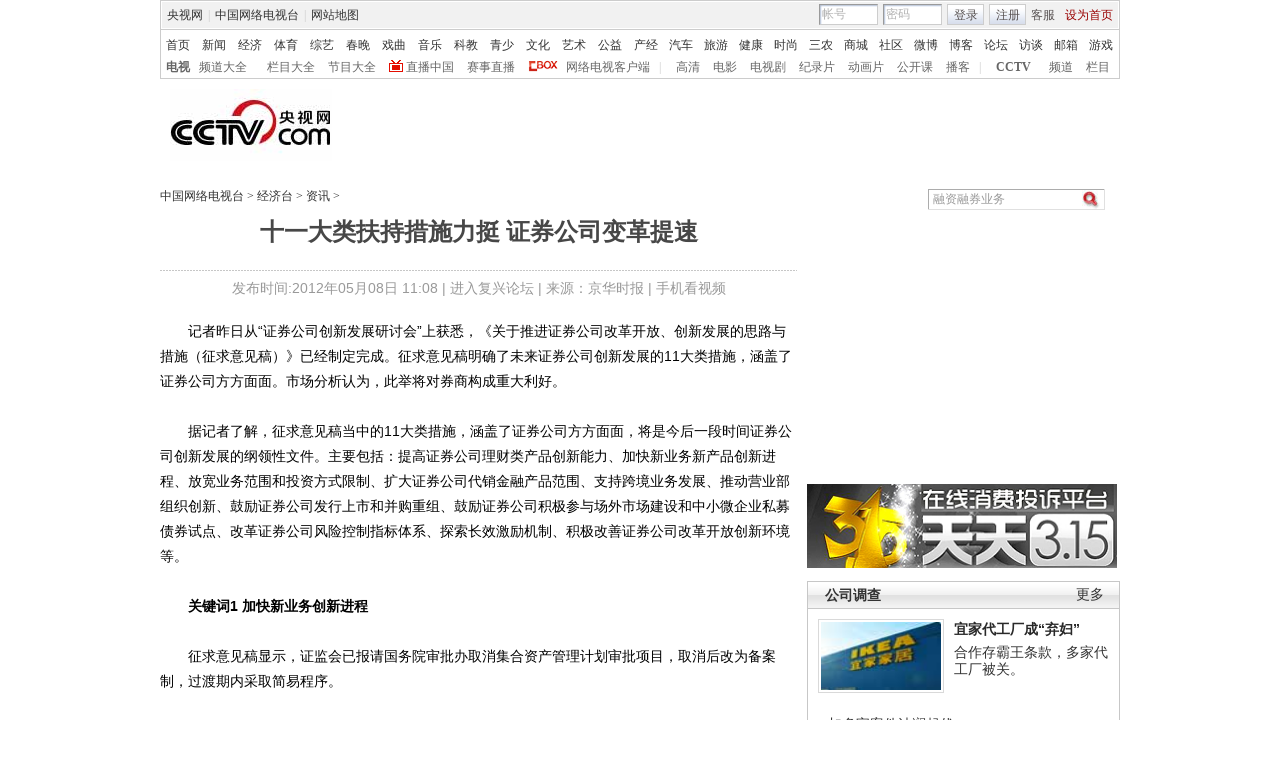

--- FILE ---
content_type: text/html
request_url: http://jingji.cntv.cn/20120508/104709.shtml
body_size: 19857
content:
<!DOCTYPE html PUBLIC "-//W3C//DTD XHTML 1.0 Transitional//EN" "http://www.w3.org/TR/xhtml1/DTD/xhtml1-transitional.dtd">
<html xmlns="http://www.w3.org/1999/xhtml">
<head>
<meta http-equiv="Content-Type" content="text/html; charset=gbk" />
<meta http-equiv="X-UA-Compatible" content="IE=EmulateIE7" />
<meta name="keywords" content="融资融券业务 ECFA 合资证券 措施力 QDII 提速 金融产品 支持证券 证券公司代销金融产品暂行规定 承销业务 ">
<meta name="description" content="十一大类扶持措施力挺 证券公司变革提速,记者昨日从“证券公司创新发展研讨会”上获悉，《关于推进证券公司改革开放、创新发展的思路与措施（征求意见稿）》已经制定完成。据记者了解，征求意见稿当中的11大类措施，涵盖了证券公司方方面面，将是今后一段时间证券公司创新发展的纲领性文件。 ">



<title>十一大类扶持措施力挺 证券公司变革提速_经济台_中国网络电视台</title>

<SCRIPT LANGUAGE="JavaScript">
var commentTitle = '十一大类扶持措施力挺 证券公司变革提速'; //评论标题
/* 评论对象ID 20位以内的字符串 每个被评论对象不同 */
var itemid1='20120508104709';//正文页id，赋值给留言评论模块的参数之一
var commentUrl = 'http://jingji.cntv.cn/20120508/104709.shtml';
var column_id = 'C2625300000614'.substring(0,6);
var sub_column_id = 'C2625300000614';
var domainname = 'http://jingji.cntv.cn'.substring(7);
var sobey_video_flag = '';
var pindao = "126";
var pindao_1 = "126";
if(pindao=="1" || pindao=="115"){
	pindao = "_新闻台";
}else if(pindao=="2" || pindao=="116"){
	pindao = "_体育台";
}else if(pindao=="10" || pindao=="126"){
	pindao = "_经济台";
}else if(pindao=="132"){
	pindao = "_游戏台";
}else if(pindao=="166"){
	pindao = "_英语台";
}else if(pindao=="171"){
	pindao = "_南非世界杯";
}else if(pindao=="168"){
	pindao = "_汽车台";
}else if(pindao=="175"){
	pindao = "_爱公益台";
}else if(pindao=="170"){
	pindao = "_时尚台";
}else if(column_id=="C26510" || column_id=="C26509" || column_id=="C26496" || column_id=="C25824" ){
	pindao = "_IT频道";
}else if(pindao=="185"){
	pindao = "_艺术台";
}else if(pindao=="208"){
	pindao = "_旅游台";
}else{
	pindao = "";
}
var type="news";
var dateNum = (new Date()).toLocaleDateString() + " " + (new Date()).toLocaleTimeString();
 var times_str = dateNum.replace(/年/g,'-').replace(/月/g,'-').replace(/日/g,'-').replace(/:/g,'-');
 var new_str = times_str.replace(/ /g,'-');
 var arr = new_str.split("-");
 var datum = new Date(Date.UTC(arr[0],arr[1]-1,arr[2]-2,arr[3]-8,arr[4],arr[5]));
 var timeint=datum.getTime()/1000;
var html;
function loadData(){
var urls="http://bbs.cntv.cn/cctvapi/Comment/getCommentNum.php?id="+id+"&type="+type;
html = $.ajax({
url: urls,
async: false
}).responseText; 
html =html.replace('article_comment_count=','').replace(';','');
html = "评论("+html+")";
$("#content").html(html);
}
</SCRIPT>

<SCRIPT LANGUAGE="JavaScript">
	var flvImgUrl="";
</SCRIPT>


<link href="/Library/content2011/style/base.css" rel="stylesheet" type="text/css" />
<link href="/Library/content2011/style/style.css" rel="stylesheet" type="text/css" />
<!--专题模版通用脚本统一调用-->
<script type="text/javascript" src="/Library/content2010/js/base.js"></script>
<script type="text/javascript" src="/library/script/page.js"></script>
<script type="text/javascript" src="/library/script/js_flash_gateway.js"></script>
<script type="text/javascript" src="http://www.cctv.com/Library/a2.js"></script>
<script type="text/javascript" src="/library/script/swfobject.js"></script>
<script type="text/javascript" src="/Library/content2010/js/pfdc.js"></script>
<script type="text/javascript" src="/nettv/Library/tongyong/js/closeLight.js"></script>
<script type="text/javascript" src="/Library/content2010/js/share.js"></script>
<script type="text/javascript" src="/Library/content2010/js/top_111701.js"></script>
<script type="text/javascript" src="http://my.cntv.cn/js/repaste_js.php?encode=gbk"></script>

                              <script>!function(a){var e="https://s.go-mpulse.net/boomerang/",t="addEventListener";if("False"=="True")a.BOOMR_config=a.BOOMR_config||{},a.BOOMR_config.PageParams=a.BOOMR_config.PageParams||{},a.BOOMR_config.PageParams.pci=!0,e="https://s2.go-mpulse.net/boomerang/";if(window.BOOMR_API_key="N3GAX-LCNLN-FQTF6-PZ6TT-3G33E",function(){function n(e){a.BOOMR_onload=e&&e.timeStamp||(new Date).getTime()}if(!a.BOOMR||!a.BOOMR.version&&!a.BOOMR.snippetExecuted){a.BOOMR=a.BOOMR||{},a.BOOMR.snippetExecuted=!0;var i,_,o,r=document.createElement("iframe");if(a[t])a[t]("load",n,!1);else if(a.attachEvent)a.attachEvent("onload",n);r.src="javascript:void(0)",r.title="",r.role="presentation",(r.frameElement||r).style.cssText="width:0;height:0;border:0;display:none;",o=document.getElementsByTagName("script")[0],o.parentNode.insertBefore(r,o);try{_=r.contentWindow.document}catch(O){i=document.domain,r.src="javascript:var d=document.open();d.domain='"+i+"';void(0);",_=r.contentWindow.document}_.open()._l=function(){var a=this.createElement("script");if(i)this.domain=i;a.id="boomr-if-as",a.src=e+"N3GAX-LCNLN-FQTF6-PZ6TT-3G33E",BOOMR_lstart=(new Date).getTime(),this.body.appendChild(a)},_.write("<bo"+'dy onload="document._l();">'),_.close()}}(),"".length>0)if(a&&"performance"in a&&a.performance&&"function"==typeof a.performance.setResourceTimingBufferSize)a.performance.setResourceTimingBufferSize();!function(){if(BOOMR=a.BOOMR||{},BOOMR.plugins=BOOMR.plugins||{},!BOOMR.plugins.AK){var e=""=="true"?1:0,t="",n="clmjvbyx3thiq2lsh27a-f-5acf01f0f-clientnsv4-s.akamaihd.net",i="false"=="true"?2:1,_={"ak.v":"39","ak.cp":"78073","ak.ai":parseInt("346662",10),"ak.ol":"0","ak.cr":9,"ak.ipv":4,"ak.proto":"http/1.1","ak.rid":"239803c4","ak.r":41406,"ak.a2":e,"ak.m":"","ak.n":"ff","ak.bpcip":"18.216.154.0","ak.cport":44282,"ak.gh":"23.216.9.136","ak.quicv":"","ak.tlsv":"UNKNOWN","ak.0rtt":"","ak.0rtt.ed":"","ak.csrc":"-","ak.acc":"bbr","ak.t":"1769094846","ak.ak":"hOBiQwZUYzCg5VSAfCLimQ==K+PN6pgHoRzHepm+qs4npzjfDj+ATlkeTcUK1e29bOTGuBED19ogvK3Yy7Z9DK0/Zg1NweH9rDaW5PrbHKwrKTl/ZT1BbUqcKln4/1tg8C1e+FPcfTBojCzSEE2coiXXJh08gh9NtasE1140GVnk0ht37spGD3Q6F5XfJHjeGyriMb0fHszlwK3eY3wozl2zkjf7vFxK/AsHcT0p5cg/d+NBTxwDv9rC4gjXVY1k1TVmMfGbNm16GOdGtyRlUbO4LOCuuf5nZcUTFPPZ+4omlkuHdYr9lCnjxgQTrs5u5G38Rr8fdrdNoTbgbYWVkX0WzHBjorS290ruYU3CiEEIpfCD0kyGWH8uKSFDXsjhIjmZyh2LO9hjhCgEAE06fKXGjap3PWajF5Ybb2aK7/4fZ15l1LDFvZ6lg1ZYLq6jZ34=","ak.pv":"59","ak.dpoabenc":"","ak.tf":i};if(""!==t)_["ak.ruds"]=t;var o={i:!1,av:function(e){var t="http.initiator";if(e&&(!e[t]||"spa_hard"===e[t]))_["ak.feo"]=void 0!==a.aFeoApplied?1:0,BOOMR.addVar(_)},rv:function(){var a=["ak.bpcip","ak.cport","ak.cr","ak.csrc","ak.gh","ak.ipv","ak.m","ak.n","ak.ol","ak.proto","ak.quicv","ak.tlsv","ak.0rtt","ak.0rtt.ed","ak.r","ak.acc","ak.t","ak.tf"];BOOMR.removeVar(a)}};BOOMR.plugins.AK={akVars:_,akDNSPreFetchDomain:n,init:function(){if(!o.i){var a=BOOMR.subscribe;a("before_beacon",o.av,null,null),a("onbeacon",o.rv,null,null),o.i=!0}return this},is_complete:function(){return!0}}}}()}(window);</script></head>
<body>
<!-- START WRating v1.0 --><script type="text/javascript">
var vjAcc="860010-1114010100";
var wrUrl="http://cntv.wrating.com/";
var wrVideoUrl="http://cntv.wrating.com/";
</script>
<!-- END WRating v1.0 -->

<!--登录条-->
<script>
with(document)with(body)with(insertBefore(createElement("script"),firstChild))setAttribute("exparams","v_id=&aplus&",id="tb-beacon-aplus",src=(location>"https"?"//js":"//js")+".data.cctv.com/__aplus_plugin_cctv.js,aplus_plugin_aplus_u.js")
</script>
<style type="text/css"> 
<!--

.cntv_topbar_bg {background:#fff;position:relative;z-index:9999;_position:static;}
.cntv_topbar {background:#fff;border:solid 1px #ccc;clear:both;font-family:"宋体";height:77px;margin:0 auto;width:958px;z-index:999;}
.cntv_topbar .main {background:#f1f1f1;border:solid 1px #fff;height:26px;position:relative;z-index:199;}
.cntv_topbar a {color:#585252;}
.cntv_topbar a.red {color:#900;}
.cntv_topbar img {vertical-align:middle;}
.cntv_topbar td {color:#585252;height:26px;}
.cntv_topbar td a {color:#585252;padding:0 5px;}
.cntv_topbar td a:hover {color:#D30A18;}
.cntv_topbar span {display:block;}
.cntv_topbar .pl {float:right;}
.cntv_topbar .pl span {display:block;float:left;}
.cntv_topbar .pr {float:right;text-align:right;}
.cntv_topbar .have_msg {background:url(http://p5.img.cctvpic.com/10/2012/01/09/content201111/style/img/icon_111104.gif) no-repeat 5px 0;display:block;float:left;height:14px;padding:0px 0 2px 0px;width:26px; }
.cntv_topbar .have_msg:hover {color:#000;}
.cntv_topbar .pl span.have_msg {display:inline-block;float:none;}
.cntv_topbar .pl span.namebox {height:19px;margin-top:0px;padding:0;position:relative;width:auto;}
.cntv_topbar .pl span.namebox p {background:url(http://p5.img.cctvpic.com/10/2012/01/09/content201111/style/img/icon_111102.gif) no-repeat 56px 8px;cursor:pointer;line-height:17px;padding:2px 0 0 5px;*padding-top:1px;_padding-top:2px;}
.cntv_topbar .pl span.namebox #name_btn {background:#fff;border:solid 1px #cdcdcd;border-top:none;display:none;right:10px;position:absolute;top:24px;width:71px;z-index:2147483647;}
.cntv_topbar .pl span.namebox #name_btn a {display:block;height:19px;line-height:19px;width:61px;}
.cntv_topbar .pl span.namebox #name_btn a:hover {background:#f0472b;color:#fff;cursor:pointer;text-decoration:none;}
.cntv_topbar .inputbox {background:url(http://p5.img.cctvpic.com/10/2012/01/09/content201111/style/img/bg_111102.gif) no-repeat;border-color:#9a9a9a #cdcdcd #cdcdcd #9a9a9a;border-style:solid;border-width:1px;height:18px;margin-right:5px;padding:1px 0 0 2px;width:55px;}
.cntv_topbar .pl #logon2 span {/*display:inline-block;*/line-height:19px;margin-top:2px;}
.cntv_topbar .pl #logon2 span.btnbox {margin-top:0;}
.cntv_topbar .inputbox input {background:none;border:none;height:17px;line-height:17px;width:54px;_height:16px;_line-height:16px;_padding-top:1px;}
.cntv_topbar .inputbox input.c1 {color:#b2b2b2;}
.cntv_topbar .inputbox input.c2 {color:#000;}
.cntv_topbar .btnbox {background:url(http://p5.img.cctvpic.com/10/2012/01/09/content201111/style/img/btn_111102.gif) repeat-x;border:solid 1px #cdcdcd;height:17px;margin-right:5px;padding:2px 0px 0 1px;*height:18px;*padding-top:1px;_padding-top:2px;}
.cntv_topbar .btnbox a {display:inline-block;line-height:17px;}
.cntv_topbar .gotobox {height:19px;padding:0;position:relative;width:68px;_height:19px;}
.cntv_topbar .gotobox p {background:url(http://p5.img.cctvpic.com/10/2012/01/09/content201111/style/img/icon_111102.gif) no-repeat 56px 8px;cursor:pointer;line-height:17px;padding:2px 0 0 5px;*padding-top:1px;_padding-top:2px;}
.cntv_topbar .gotobox #goto_btn {background:#fff;border:solid 1px #cdcdcd;border-top:none;display:none;left:-1px;position:absolute;top:19px;width:68px;z-index:2147483647;}
.cntv_topbar .gotobox #goto_btn a {display:block;height:19px;line-height:19px;width:58px;}
.cntv_topbar .gotobox #goto_btn a:hover {background:#f0472b;color:#fff;cursor:pointer;text-decoration:none;}
.cntv_topbar .gotobox #goto_btn .unusable {color:#ccc;}
.cntv_topbar .gotobox #goto_btn .unusable:hover {background:#fff;color:#ccc;}
.cntv_topbar .lang {float:left;width:420px;}
.cntv_topbar .lang td {color:#ccc;}
.cntv_topbar .lang td a {color:#333;}
.cntv_topbar .lang td a:hover {color:#585252;}
.cntv_topbar .lang td a.red {color:#900;}
.cntv_topbar .lang td span.dw {color:#585252;display:inline-block;padding:0 5px;}
.cntv_topbar .lang td span.temup {color:#e40c1a;display:inline-block;}
.cntv_topbar .lang td span.temdown {color:#429afc;display:inline-block;}
.cntv_topbar .subbg {border-top:solid 1px #ccc;font:normal 12px/14px "宋体";height:38px;padding:8px 0 2px 5px;_padding:10px 0 0 5px;}
.cntv_topbar .sub {margin-bottom:8px;}
.cntv_topbar .sub, .cntv_topbar .sub a {color:#333;}
.cntv_topbar .sub a {margin-left:11px;}
.cntv_topbar .sub a.first {margin-left:0;}
.cntv_topbar .sub a.sub_a_01 {margin-left:12px;}
.cntv_topbar .sub a.last {margin-left:11px;}
.cntv_topbar dl, .cntv_topbar dt, .cntv_topbar dd {color:#ccc;float:left;}
.cntv_topbar dt a, .cntv_topbar dd a {color:#666;}
.cntv_topbar dt a {font-weight:bold;margin:0 10px;}
.cntv_topbar dt a.first {margin:0;}
.cntv_topbar dt.dt_01 {margin-left:9px;}
.cntv_topbar dt.dt_01 a {margin:0 5px 0 15px;}
.cntv_topbar dd a {margin-left:13px;}
.cntv_topbar dd a.a_zbzg {background:url(http://p5.img.cctvpic.com/10/2012/01/09/content201111/style/img/icon_zbzg.gif) no-repeat;display:inline-block;padding-left:17px;}
.cntv_topbar dd a.a_cbox {background:url(http://p5.img.cctvpic.com/10/2012/01/09/content201111/style/img/icon_cbox.png) no-repeat;padding-left:38px;display:inline-block;z-index:10;_background:none;_filter:progid:DXImageTransform.Microsoft.AlphaImageLoader(enabled=true, sizingMethod=crop, src="http://p5.img.cctvpic.com/10/2012/01/09/content201111/style/img/icon_cbox.png");}
.cntv_topbar dd.dd_01 {margin-right:9px;}
.cntv_topbar dd.dd_01 a.first {margin:0 7px 0 9px;}
.cntv_topbar dd.dd_02 a.first {margin-left:15px;}


.cntv_topbar .pl #tc{ position:absolute; left:618px; background:#fff; top:25px; z-index:99; display:none; border:1px solid #dddddd;box-shadow:-1px 1px 3px #dddddd,1px 1px 3px #dddddd; -webkit-box-shadow:1px 1px 3px #dddddd; -moz-box-shadow:1px 1px 3px #dddddd;}
.cntv_topbar #tc ul{ width:200px;  padding-top:0px;}
.cntv_topbar #tc ul li{ height:34px; padding:6px 0; margin-right:2px; margin-left:3px; padding-left:2px; background:url(http://p5.img.cctvpic.com/10/2012/01/09/content201111/style/img/li_line_03.png) no-repeat center bottom; vertical-align:middle; width:192px;}
.cntv_topbar #tc ul li .sp_1{ float:left; width:21px; padding-left:5px; text-align:center; padding-top:5px;}
.cntv_topbar #tc ul li .d_2{ width:155px; float:left; padding-left:5px;}
.cntv_topbar #tc ul li .d_2 p{ height:16px; line-height:16px;}
.cntv_topbar #tc ul li .d_2 .p_1{ font-size:12px; font-family:"宋体"; color:#333333;}
.cntv_topbar #tc ul li .d_2 .p_1 a{color:#333333; padding:0;}
.cntv_topbar #tc ul li .d_2 .p_2{ color:#AEAEAE; font-size:12px; font-family:"宋体";}
.cntv_topbar #tc ul .li_ts{ background:none; height:20px; line-height:20px;}
.cntv_topbar #tc ul .li_ts p{ height:20px; line-height:20px; text-align:right; padding:0px;}
.cntv_topbar #tc ul .li_ts p a{ color:#0066FF;}

.cntv_topbar .pl .gc{ background:url(http://p5.img.cctvpic.com/10/2012/01/09/content201111/style/img/gc_bj_03.jpg) no-repeat 54px 9px; width:61px; height:24px; line-height:22px !important; margin-top:2px !important;  margin-left:4px; margin-right:4px; display:block; float:left; padding-left:4px;  cursor:pointer;}
.cntv_topbar .pl .gc1{ width:60px; margin-top:4px; height:26px; margin-left:3px; margin-right:4px; line-height:22px !important; margin-top:2px !important;  display:block; float:left; padding-left:4px; cursor:pointer; background:url(http://p5.img.cctvpic.com/10/2012/01/09/content201111/style/img/gc_bj_03.jpg) no-repeat 54px 9px #fff;   border:1px solid #dddddd; border-bottom:none; top:-1px; box-shadow:1px -2px 3px #dddddd; -webkit-box-shadow:1px 1px 3px #dddddd; -moz-box-shadow:1px 1px 3px #dddddd; position: relative; z-index:999;}
 
-->
</style>



<div class="cntv_topbar_bg"><div class="cntv_topbar">
  <div class="main"><span class="lang">
<table cellpadding="0" cellspacing="0">
<tr>
<td><a target="_blank" href="http://www.cntv.cn/">央视网</a>|<a target="_blank" href="http://tv.cntv.cn/">中国网络电视台</a>|<a href="http://www.cntv.cn/map/" target="_blank" >网站地图</a></td>
</tr>
</table>
</span>
<span class="pr">
<table cellpadding="0" cellspacing="0">
<tr>
<td><a href="http://help.cntv.cn/" target="_blank">客服</a><a class="red" onclick="SetHome(this,window.location)" target="_self"  style="cursor:pointer">设为首页</a></td>
</tr>
</table>
</span>
<span class="pl">
<table cellpadding="0" cellspacing="0" id="logon1" style="display:none;">
<tr>
<td>
<input type="hidden" id="cookid" />
<input type="hidden" id="nicknm" />
您好，帐号未激活<strong><a id="cookie_user_name" target="_blank"  style="display:none"></a></strong>&nbsp;<a href="http://passport.cntv.cn/o_activation.jsp" style="color:#D30A18;" target="_blank" id="jihuoyourmail">马上激活</a>&nbsp;<a href="javascript:void(0);" onClick="logout_20111107()" >退出</a>
</td>
</tr>
</table>
<table cellpadding="0" cellspacing="0" id="logon2" style="display:none;"> 
<tr>
<td><span><input type="hidden" id="cookid2" /><input type="hidden" id="nicknm2" /></span><span class="namebox">您好，<strong id="cookie_user_name2"></strong>
<span id="name_btn">
<a id="vip_yx_f"  style="color: #CCCCCC;">VIP邮箱</a>
<a id="yx_f"  style="color: #CCCCCC;">免费邮箱</a>
<a href="http://t.cntv.cn/index.php?m=index" target="_blank">微博</a><a href="http://my.cntv.cn" target="_blank">社区</a><a href="http://blog.cntv.cn/spacecp.php?docp=me" target="_blank">博客</a><a id="xy1" target="_blank">播客</a><a href="http://bbs.cntv.cn/my.php" target="_blank">论坛</a></span>
</span><span><a href="http://my.cntv.cn" class="have_msg"  id="msg_1" target="_blank"></a></span>
<span class="gc" onclick="showSelect5(this)">
观看记录
</span>
<span style="display:inline">&nbsp;<a href="javascript:void(0);" onClick="logout_20111107()" id="logout_20111107">退出</a></span>
<span id="tc">
<ul id="gkjl">
</ul>
</span>
</td>
</tr>
</table>
<form name="send201111">
<table cellpadding="0" cellspacing="0" id="login" style="display:block;">
<tr style="position:relative;">
<td style=""><span class="inputbox"><input type="text" name="usrid2011" id="usrid2011" class="c1" value="帐号" onblur="if(this.value==''){this.value=this.defaultValue;};this.className='c1';target_email()" onfocus="if(this.value==this.defaultValue){this.value='';};this.className='c2';" /></span>
<span class="inputbox">
<input type="text" name="passwd_view" id="passwd_view" class="c1" value="密码" onblur="if(this.value==''){this.value=this.defaultValue;}" onfocus="if(this.value==this.defaultValue){this.value='';};show_pwd()" style="display:block"/>
<input type="password" name="passwd2011" id="passwd2011" class="c1" value="" onblur="if(this.value==''){document.getElementById('passwd_view').style.display='block';document.getElementById('passwd2011').style.display='none';}" onfocus="document.getElementById('passwd_view').style.display='none'" style="display:none"/>
</span><span class="btnbox gotobox" style="display:none;" onclick="showSelect2(this)"><p id="g_txt">选择去向</p><span id="goto_btn">
<a id="vipyx" href="javascript:void(0);">VIP邮箱</a>
<a id="yx" href="javascript:void(0);">免费邮箱</a>
<a href="javascript:void(0);" onclick="javascript:document.getElementById('g_txt').innerHTML='微博';" id="wb">微博</a><a href="javascript:void(0);" onclick="javascript:document.getElementById('g_txt').innerHTML='社区';">社区</a><a href="javascript:void(0);" onclick="javascript:document.getElementById('g_txt').innerHTML='博客';">博客</a><a id="xy" href="javascript:void(0);" onclick="javascript:document.getElementById('g_txt').innerHTML='播客';">播客</a><a href="javascript:void(0);" onclick="javascript:document.getElementById('g_txt').innerHTML='论坛';" >论坛</a></span></span><span class="btnbox"><a  href="javascript:void(0);" onclick="check_form1(); return false;">登录</a></span><span class="btnbox" style="margin-right:0;"><script language="JavaScript" type="text/javascript" >document.write('<a href="http://passport.cntv.cn/reg.jsp?backurl='+window.location.href.replace(/>|</g,"")+'" target="_blank">注册</a>');</script></span></td>
</tr>
</table></form>
</span>
<div id="passport"></div>
<div id="message"></div> 
<div style="display:none">
<div id="lightBoxOpen4" style="display:none"></div>
<a id="user_name" style="display:none"></a>
<div id="lightBoxOpen1" style="display:none"></div>
<div id="logout" style="display:none"></div>
</div>
<iframe src="" id="logoutIfream" style="display:none"></iframe>
<!--start-->
<script language="JavaScript" src="http://p5.img.cctvpic.com/10/2012/01/16/20120116/js/login_yetou201306.js" type="text/javascript" charset="utf-8"></script>
</div>
  <div class="subbg">
  	<div class="sub"><a class="first" href="http://www.cntv.cn/" target="_blank" >首页</a><a class="sub_a_01" href="http://news.cntv.cn/" target="_blank" >新闻</a><a class="sub_a_01" href="http://jingji.cntv.cn/" target="_blank" >经济</a><a class="sub_a_01" href="http://sports.cntv.cn/" target="_blank" >体育</a><a class="sub_a_01" href="http://ent.cntv.cn/" target="_blank" >综艺</a><a class="sub_a_01" href="http://chunwan.cctv.com/" target="_blank" >春晚</a><a class="sub_a_01" href="http://xiqu.cntv.cn/" target="_blank" >戏曲</a><a class="sub_a_01" href="http://music.cntv.cn/" target="_blank" >音乐</a><a class="sub_a_01" href="http://kejiao.cntv.cn/" target="_blank" >科教</a><a class="sub_a_01" href="http://shaoer.cntv.cn/" target="_blank" >青少</a><a class="sub_a_01" href="http://culture.cntv.cn/" target="_blank" >文化</a><a class="sub_a_01" href="http://arts.cntv.cn/" target="_blank" >艺术</a><a class="sub_a_01" href="http://igongyi.cntv.cn/" target="_blank" >公益</a><a class="sub_a_01" href="http://chanjing.cntv.cn/" target="_blank" >产经</a><a class="" href="http://auto.cntv.cn/" target="_blank" >汽车</a><a class="" href="http://travel.cntv.cn/" target="_blank" >旅游</a><a class="" href="http://jiankang.cntv.cn/" target="_blank" >健康</a><a class="" href="http://style.cntv.cn/" target="_blank" >时尚</a><a class="" href="http://sannong.cntv.cn/" target="_blank" >三农</a><a class="" href="http://mall.cntv.cn/" target="_blank" >商城</a><a class="" href="http://my.cntv.cn/" target="_blank" >社区</a><a class="" href="http://t.cntv.cn/" target="_blank" >微博</a><a class="" href="http://blog.cntv.cn/" target="_blank" >博客</a><a class="" href="http://bbs.cntv.cn/" target="_blank" >论坛</a><a class="" href="http://fangtan.cntv.cn/" target="_blank" >访谈</a><a class="" href="http://mail.cntv.cn/" target="_blank" >邮箱</a><a class="last" href="http://games.cntv.cn/" target="_blank" >游戏</a></div>
    <dl>
    	<dt><a class="first" href="http://tv.cntv.cn/" target="_blank" >电视</a></dt>
    	<dd class="dd_01"><a class="first" href="http://tv.cntv.cn/pindao/" target="_blank" >频道大全</a><a href="http://tv.cntv.cn/jiemu/" target="_blank" >栏目大全</a><a href="http://tv.cntv.cn/jiemu/" target="_blank" >节目大全</a><a class="a_zbzg" href="http://tv.cntv.cn/live/" target="_blank" >直播中国</a><a href="http://live.sports.cntv.cn/" target="_blank" >赛事直播</a><a class="a_cbox" href="http://cbox.cntv.cn/" target="_blank" >网络电视客户端</a></dd>
    	<dd class="dd_02">|<a class="first" href="http://hd.cntv.cn/" target="_blank">高清</a><a href="http://dianying.cntv.cn/" target="_blank">电影</a><a href="http://dianshiju.cntv.cn/" target="_blank">电视剧</a><a href="http://jishi.cntv.cn/" target="_blank">纪录片</a><a href="http://donghua.cntv.cn/" target="_blank">动画片</a><a href="http://opencla.cntv.cn/" target="_blank">公开课</a><a href="http://xiyou.cntv.cn/" target="_blank">播客</a></dd>
    	<dt class="dt_01">|<a href="http://cctv.cntv.cn/" target="_blank">CCTV</a></dt>
    	<dd><a class="first" href="http://cctv1.cntv.cn/" target="_blank">频道</a><a href="http://cctv.cntv.cn/lm/" target="_blank">栏目</a></dd>
    </dl>
  </div>
</div></div>
<style type="text/css">
.table th, table td {
vertical-align: middle;
}
</style>
<!--remian-->



<div id="header" style="height:90px;">
	<a href="http://www.cntv.cn/" target="_blank"><img src="http://p2.img.cctvpic.com/special/netvs/20100716/images/logo20131113.jpg" id="logo" alt="中国网络电视台" /></a>
	<div style="float:right;">
		<center>
		 
		</center>
	</div>
</div>
<!--
<style type="text/css">
	#content_body .content_ad{float:left;padding-right:10px;}
	#content_body .c_ad_c{float:none; text-align:center;}
</style>
<script type="text/javascript">
var jq = jQuery;
jq(function(){
	/*图文内容广告区*/
	(function(n){
		var ad = '<p class="content_ad"><iframe marginheight="0" marginwidth="0" frameborder="0" width="300" height="250" scrolling="no" src="http://a.cntv.cn/main/s?user=cntv|dicengye|tuwenneibanner2&db=cntv&border=0&local=yes&kv=subsite|'+domainname.split('.')[0]+';channel|'+column_id+';sorts|'+sub_column_id+'"></iframe></p>';
		var adPrev = jq('#content_body').children();
		var nIndex = function(nn){
			return nn<jq(adPrev).length?nn:jq(adPrev).length-1;
		};
		var addAd = function(n){
			var _index = nIndex(n);
			if (_index == jq(adPrev).length-1){
				if (_index == -1){
					jq('#content_body').html(ad);
				}else{
					jq(adPrev[_index]).after(ad);
				}
				jq('#content_body .content_ad').addClass('c_ad_c');
			}else if (jq(adPrev[_index]).find('object').attr('data') !== undefined || jq(adPrev[_index]).find('img').attr('src') !== undefined){
				_index += 3;
				addAd(_index);
			}else if (jq(adPrev[_index-1]).find('object').attr('data') !== undefined || jq(adPrev[_index-1]).find('img').attr('src') !== undefined){
				_index += 3;
				addAd(_index);
			}else{
				jq(adPrev[_index]).before(ad);
			}
		};
		if (domainname.split('.')[0] !== 'sports' && (jq('#video_player').css('display') == undefined || jq('#video_player').css('display') == 'none')){
			addAd(n);
		}
	})(3);
});
</script>
-->

<SCRIPT LANGUAGE="JavaScript">
<!--
javascript:document.getElementById("passport").style.display = "none";void(0);
//-->
</SCRIPT>
<div id="crumb">
	<p class="f-l" id="xiaodaohang">
		<a href="http://www.cntv.cn" target="_blank">中国网络电视台</a> > <a href="http://jingji.cntv.cn/" target="_blank">经济台</a> > <a href="http://jingji.cntv.cn/caijing_old/index.shtml" target="_blank">资讯</a> > 
	</p>
	<script type="text/javascript">
		var daohang_content = document.getElementById("xiaodaohang").innerHTML;
		if(daohang_content.length>1){
			if(daohang_content.endWith(" > ")){
				daohang_content = daohang_content.substring(0,daohang_content.length-3);
				document.getElementById("xiaodaohang").innerHTML = daohang_content;
			}
		}
	</script>
	
	<div class="f-r">
	

<script language="javascript" type="text/javascript">
function check_search(obj){
var loc = location.href;
var searchUrl="";
if(loc.indexOf("big5.cntv.cn")>-1){
searchUrl = 'http://search.cntv.cn/new/netall/index.shtml?qtext='+escape(obj);
window.open(searchUrl,"_blank");
}else{
searchUrl ="http://so.cntv.cn/search.php?qtext=" + encodeURIComponent(obj)+"";
window.open(searchUrl,"_blank");
}
}
if(document.addEventListener){ 
document.addEventListener("keypress",fireFoxHandler, true);   
}else{ 
document.attachEvent("onkeypress",ieHandler);
}  
function fireFoxHandler(evt){
if(evt.keyCode==13){
Info = document.getElementById("searchInfo_new").value;	
if(Info=="" || Info.substring(0,4)=="视频搜索"){
document.getElementById("searchInfo_new").focus();
return false;
}else{
check_search(Info);
}
}
}
function ieHandler(evt){  
if(evt.keyCode==13){
Info = document.getElementById("searchInfo_new").value;	
if(Info=="" || Info.substring(0,4)=="视频搜索"){
document.getElementById("searchInfo_new").focus();
return false;
}else{
check_search(Info);
}
}  
}
function Search_new(){
Info = document.getElementById("searchInfo_new").value;	
if(Info=="" || Info.substring(0,4)=="视频搜索"){
document.getElementById("searchInfo_new").focus();
return false;
}else{
check_search(Info);
}
}
</script>

		<form  class="fm2">
			<input type="text" class="ip1" id="searchInfo_new" value=
 融资融券业务  onfocus="if(this.value==this.defaultValue){this.value='';}" onblur="if(this.value==''){this.value=this.defaultValue;}"/>
			<input type="image" class="ip2" src="http://www.cntv.cn/Library/image/search.jpg" onclick="Search_new();return false;"/>
		</form>
	</div><!--remian-->
</div>
<!--end crumb-->

<div id="container">
	
	<div class="top_title" id="top_title">
		
		<h1 class="b-tit"><!--repaste.title.begin-->十一大类扶持措施力挺 证券公司变革提速<!--repaste.title.end--></h1>
		<h1 class="m-tit"></h1>
		<p class="art-info">发布时间:2012年05月08日 11:08 | <a href="http://fuxing.bbs.cctv.com" class="u_link" target="_blank">进入复兴论坛</a> | 来源：京华时报 | <a href="http://www.cntv.cn/mobile/special/mobile/special/C21785/04/01/index.shtml"  target="_blank">手机看视频</a></p>
		
		<br />
		<!--下面是播放器 start player-->
		<div class="player m-b-10 has_ad" id="video_player">
			<script type="text/javascript" src="http://www.cctv.com/playcfg/video_content.js"></script>
			
			<script type="text/javascript">
				var channelId = channelId_126;
				var adcalldomain = adcalldomain_126;
				var width = width_126;
				var height = height_126;
				var sysSource = sysSource_126;
				var isLogin = isLogin_126;
				var userId = userId_126;
				var hour24DataURL = hour24DataURL_126;
				var isCycle = isCycle_126;
				var wideMode = wideMode_126;
				var defaultRate = defaultRate_126;
				var isAutoPlay = isAutoPlay_126;
			</script>
			
			<!--播放器 begin-->
			<div class="back_ad">
				
				<!--video_acticle-->
				<script type="text/javascript">
					var video_acticle = "no";
					if(video_acticle=="yes" && video_acticle!="no"){
						document.getElementById("video_player").style.display="";
						document.getElementById("top_title").style.width="960px";//960/637
					}else{
						document.getElementById("video_player").style.display="none";
						document.getElementById("top_title").style.width="637px";//960/637
					}
				</script>
				  
			</div>
			<style type="text/css">
.yaodai{background:#e9e9e9;height:33px;margin:0 auto;position:relative;width:960px; top:480px;}
.yaodai .yd_link{display:block;position:absolute;left:0;top:0;height:36px;width:200px;}
.yaodai #yd_roll{height:33px;overflow:hidden;}
.yaodai ul li{color:#838383;font:bold 14px/30px "微软雅黑", "宋体", "黑体";height:33px; }
.yaodai ul li a{color:#838383;display:inline-block;padding:3px 0 0 10px;}
.player .cp2{top:510px;height:65px;}
.has_ad {height: 700px;} 
</style>
<div class="yaodai">
<a class="yd_link"></a>
<div id="yd_roll">
<!--AdForward Begin:--> 
<!-- web_cntv/dicengye_wenzilianfanpai -->
<!--
<div id="div-gpt-ad-1367991525820-10">
	<script type="text/javascript">	
	if((dfp_subsite=="sannong"||dfp_subsite=="chanjing")&&(document.getElementById("video_player").style.display=="none")){
	}else{
		document.getElementById('div-gpt-ad-1367991525820-10').innerHTML="<iframe marginheight='0' marginwidth='0' frameborder='0' width='635' height='33'  scrolling='no' id='dicengye_wenzilianfanpai_1' src=''></iframe>";
		document.getElementById('dicengye_wenzilianfanpai_1').src="http://pubads.g.doubleclick.net/gampad/adx?iu=/8962/web_cntv/dicengye_wenzilianfanpai&t=subsite%3D"+dfp_subsite+"%26channel%3D"+column_id+"%26sorts%3D"+sub_column_id+"&sz=1x1&c="+(new Date()).getTime();
	}
	</script>
</div>
-->
<!--AdForward End--> 
</div>
</div>
<!--remian-->
			<!--播放器 end-->
			<!--repaste.video.desc.begin--><!--repaste.video.desc.end-->
			<div class="cp2">
				<div class="in">
					<div class="tb tb1">
						<table width="100%">
							<tr>
								<td style="width:35px; text-align:left;">评分</td>
								<td style="width:105px; padding:0px;">
									<div class="rating">
										<table>
											<tr>
												<td>
													<div class="pinfen" id="mark">
														<span class="l star">
															<i id="fenshu"></i>
															<span class="pf">
																<a href="javascript:void(0);" title="2"></a>
																<a href="javascript:void(0);" title="4"></a>
																<a href="javascript:void(0);" title="6"></a>
																<a href="javascript:void(0);" title="8"></a>
																<a href="javascript:void(0);" title="10"></a>
															</span>
														</span>
														<span class="fen l" id="fenshu1"></span>
													</div>
												</td>
											</tr>
										</table>
									</div>
									<script type="text/javascript">
									<!--调用评分start-->
									sendRate('VIDE0020120508104709','no','http://jingji.cntv.cn/20120508/104709.shtml');
									<!--调用评分end-->
									var jq=jQuery;
									var rate = false;
									function makeData(divid){
										this.emId=divid;
										var obj=jq("#"+divid),
											data=jq("#"+divid+" .star i"),
											links=jq("#"+divid+" .star a"),
											fen=jq("#"+divid+" .fen");
										var data_val=parseFloat(data.html())/2;	
										function p_data(){
											data.css("width",data_val*15+"px");
										}
										p_data();
										links.each(function(i,li){
											li=jq(li);
											li.bind("mouseover",function(){
												data.css("width",(i+1)*15+"px");
											}).bind("mouseout",function(){
												p_data();
											});
											li.bind("click",function(){
												if(!rate){
													rate = true;
													data_val=(i+1);
													p_data();
													fen.html(li.attr("title"));
													sendRate('VIDE0020120508104709',li.attr("title"),'http://jingji.cntv.cn/20120508/104709.shtml')
													alert("感谢评论");
												}else{
													alert("您已经评论过了！");
												}
											});
										});
									}
									function disData(){
										makeData("mark");
									}
									</script>
								</td>
								
								<SCRIPT LANGUAGE="JavaScript">
									document.write("<td style=\"width:95px;\" class=\"border\"><a href=\"/nettv/financial/top/index.shtml\"><img src=\"/Library/content2010/image/icon/paihang.gif\" height=\"14\" alt=\"排行榜\" /> 排行榜</a></td>");
								</SCRIPT>
								
								<td style="width:95px;" class="border"><a href="http://www.cntv.cn/special/csc/jubao/index.shtml" target=\"_blank\"><img src="/Library/content2010/image/icon/fankui.gif" height="14" alt="意见反馈" /> 意见反馈</a></td>
								<td style="width:95px;" class="border"><a href="javascript:dojsp('VIDE0020120508104709',1,'http://jingji.cntv.cn/20120508/104709.shtml')"><img src="/Library/content2010/image/icon/ding.gif" height="14" alt="顶" /> 顶</a></td>
								<td style="width:95px;" class="border"><a href="javascript:dojsp('VIDE0020120508104709',2,'http://jingji.cntv.cn/20120508/104709.shtml')"><img src="/Library/content2010/image/icon/cai.gif" height="14" alt="踩" /> 踩</a></td>
								
								<td><a href="javascript:addBookmark('十一大类扶持措施力挺 证券公司变革提速','http://jingji.cntv.cn/20120508/104709.shtml');"><img src="/Library/content2010/image/icon/shoucang.gif" width="15" height="15" alt="收藏" /> 收藏</a></td>
								
							</tr>
						</table>
					</div>
					
					<div class="tb tb2">
						<table>
							<tr>
								<td style="width:55px;">分享</td>
								<td style="width:125px;"><a href="Javascript:copyTextToClipboard('十一大类扶持措施力挺 证券公司变革提速http://jingji.cntv.cn/20120508/104709.shtml')"><img src="/Library/content2010/image/icon/haoyou.gif" height="14" alt="MSN或QQ好友" /> MSN或QQ好友</a></td>
								<td style="width:135px;"><a href="Javascript:document.getElementById('vplayer').jsToFlashShare();"><img src="/Library/content2010/image/icon/zhuantie.gif" height="14" alt="贴到博客或论坛" /> 贴到博客或论坛</a></td>
								<td style="width:95px;"><a href="javascript:void(window.open('http://mail.apps.cntv.cn/application_search/program06/contact/cntv_email.jsp?header=十一大类扶持措施力挺 证券公司变革提速&url=http://jingji.cntv.cn/20120508/104709.shtml'));"><img src="/Library/content2010/image/icon/youjian.gif" height="14" alt="转发邮件" /> 转发邮件</a></td>
								<td style="width:195px; padding-top:3px;">一键转帖
									<a  class="tmblog" style="cursor:hand"  id="share_btn_1329728259995" style="height:16px;font-size:12px;line-height:16px;"  onclick="postToWb(); return false;" alt="分享到腾讯微薄"><img src="http://v.t.qq.com/share/images/s/weiboicon32.png" style="height:16px;"   border="0" alt="" valign="middle"></a>
									<a onclick="addToKaixin('http://jingji.cntv.cn/20120508/104709.shtml','十一大类扶持措施力挺 证券公司变革提速'); return false;" href="#" target="_blank" alt="转发至开心网" title="转发至开心网" ><img src="/Library/content2010/image/icon/share/kaixin.gif" alt="开心网" /></a> 
									<a title="转发至QQ空间" alt="转发至QQ空间" id="share_qq" href="#" target="_blank" onclick="addToQQ('http://jingji.cntv.cn/20120508/104709.shtml');return false;"><img src="/Library/content2010/image/icon/share/qq.gif" alt="QQ" /></a> 
									<a title="转发至人人网" alt="转发至人人网" id="share_renren" href="#" onclick="addToRenRen('http://jingji.cntv.cn/20120508/104709.shtml','十一大类扶持措施力挺 证券公司变革提速'); return false;" target="_blank"><img src="/Library/content2010/image/icon/share/renren.gif" alt="人人网" /></a> 
									<a title="转发至i贴吧" alt="转发至i贴吧" id="share_itieba" href="#" onclick="addToiTieba('http://jingji.cntv.cn/20120508/104709.shtml','十一大类扶持措施力挺 证券公司变革提速','http://jingji.cntv.cn'); return false;" target="_blank"><img src="/Library/content2010/image/icon/share/i.gif" alt="i贴吧" /></a> 
									<a title="转发至新浪微博" alt="转发至新浪微博" id="share_sina" href="#" onclick="addToSina('http://jingji.cntv.cn/20120508/104709.shtml','十一大类扶持措施力挺 证券公司变革提速','http://jingji.cntv.cn'); return false;" target="_blank"><img src="/Library/content2010/image/icon/share/sina.gif" alt="新浪微博" /></a>
									<a  alt="转帖到网易微博" style="cursor:hand"  onclick="(function(){var url = 'link=encodeURIComponent(window.location.href)&source='+ encodeURIComponent('中国国家网络电视台')+ '&info='+ encodeURIComponent(document.title) + ' ' + encodeURIComponent(document.location.href)+'&images=&togImg= true';window.open('http://t.163.com/article/user/checkLogin.do?'+url+'&'+new Date().getTime(),'newwindow','height=330,width=550,top='+(screen.height-280)/2+',left='+(screen.width-550)/2+', toolbar=no, menubar=no, scrollbars=no,resizable=yes,location=no, status=no');})()"><img src="/nettv/Library/video_bottom_page/image/icon/share/logo16.png" alt="转帖到网易微博" /></a>
								</td>
							</tr>
						</table>
					</div>
					
					<div class="clear"></div>
				</div><!--end in-->
			</div><!--end cp-->
			 
			<div style="display:none">
				<!--repaste.video.channel.begin-->channelId<!--repaste.video.channel.end-->
				<!--repaste.bizId.begin-->1<!--repaste.bizId.end-->
				<!--repaste.subBizId.begin-->1<!--repaste.subBizId.end-->
				<!--repaste.contentType.begin-->1<!--repaste.contentType.end-->
				
			</div>
			 
			<div class="md md_55494_01 has_ad_2">
				<div class="md_hdc"><b></b></div>
				<div class="md_hd"></div>
				
				<SCRIPT LANGUAGE="JavaScript">
					var videopreview = '<ul></ul>';
					if(videopreview.length > 10){
						document.write('<div class="img_scroll" id="mousewheel"  ><div class="img_left"><img src="http://www.cntv.cn/nettv/sports/image/roll_pic.jpg"/></div><div class="img_mid" id = "videoPreview" >');
						document.write(videopreview);
						document.write('</div><div class="img_right"><img src="http://www.cntv.cn/nettv/sports/image/roll_pic_r.jpg" /></div></div>');
					}else{
						document.getElementById("video_player").style.height="542px";
					}
				</SCRIPT>
				
			</div>
		</div><!--播放器结束 end player-->
		<script language="javascript">
if(document.getElementById("video_player").style.height=="602px"){
document.getElementById("video_player").style.height="565px";
}
if(document.getElementById("video_player").style.height=="542px"){
document.getElementById("video_player").style.height="565px";
}
</script>
<!--remian-->  
	</div><!--end top_title-->
	<div id="side">
		
		<!--右部包含页开始20110529-->
				<div class="mw_custom">
<div>
<!--画中画01开始-->
<!--AdForward Begin:-->
<iframe marginheight="0" marginwidth="0" frameborder="0" width="313" height="260" scrolling="no" src="" id="huazhonghua01">
</iframe>
<script type="text/javascript">	document.getElementById('huazhonghua01').src="http://a.cntv.cn/main/s?user=cntv|dicengye|huazhonghua01&db=cntv&border=0&local=yes&kv=subsite|jingji;channel|"+column_id+";sorts|"+sub_column_id;
</script>
<!--AdForward End-->
<!--画中画01结束-->
</div>
<div class="vspace"></div>
			<div class="md md_clean" id="">
				<div class="md_hdc"><b></b></div>
				<div class="md_bd" style="100%">
<div class="image_box">

<a href="http://jingji.cntv.cn/315/tousu/index.shtml" target="_blank"><img width="99%" src="http://p5.img.cctvpic.com/nettv/financial/20120209/images/103349_1328768013357.jpg" /></a><br />

<a href="http://jingji.cntv.cn/315/tousu/index.shtml" target="_blank"></a>

</div>

<div class="clear_float"></div>

				</div>
				<!--<div class="md_ftc"><b></b></div>-->
			</div><div class="m1 m-b-10 fs_14 zoom1" style="0">
	<h2 class="fs_14">
	
	   <span class="more">
	      <a href="http://jingji.cntv.cn/gongsiall/index.shtml"  class="more_btn" target="_blank">
	        更多
	      </a>
	   </span>
	
	公司调查
	</h2>
	<ul class="m4">
		
		<li>
			<a href="http://jingji.cntv.cn/2012/06/23/ARTI1340422266085716.shtml" target="_blank"><img src="http://p3.img.cctvpic.com/nettv/financial/20120624/images/102206_1340504097260.jpg" width="120" height="68" class="pic" alt="#" /></a>
			<h3><a href="http://jingji.cntv.cn/2012/06/23/ARTI1340422266085716.shtml" target="_blank" class="cl29">宜家代工厂成“弃妇”</a></h3>
			<p class="p1" class="cl66"><a href="http://jingji.cntv.cn/2012/06/23/ARTI1340422266085716.shtml" target="_blank">合作存霸王条款，多家代工厂被关。
</a></p>
		</li>
		
	</ul>
	<ul class="ul1-1 c-b">
	
		<li><a href="http://jingji.cntv.cn/2012/06/22/ARTI1340326015574985.shtml" target="_blank">加多宝案件波澜起伏</a></li>
	
		<li><a href="http://jingji.cntv.cn/2012/06/20/ARTI1340147910374956.shtml" target="_blank">后谷咖啡企业资金告急</a></li>
	
		<li><a href="http://jingji.cntv.cn/2012/06/19/ARTI1340064913380607.shtml" target="_blank">王老吉案最迟7月底有结果</a></li>
	
	</ul>
</div><div class="mw_custom">
<!--AdForward Begin:-->
<iframe marginheight="0" marginwidth="0" frameborder="0" width="313" height="170" scrolling="no" src="http://a.cntv.cn/main/s?user=cntv|dicengye|tuwen_wenzi02&db=cntv&border=0&local=yes">
</iframe>
<!--AdForward End-->

</div><div class="m1 m-b-10 fs_14 zoom1" style="0">
	<h2 class="fs_14">
	
	   <span class="more">
	      <a href="http://jingji.cntv.cn/315all/index.shtml"  class="more_btn" target="_blank">
	        更多
	      </a>
	   </span>
	
	315调查
	</h2>
	<ul class="m4">
		
		<li>
			<a href="http://jingji.cntv.cn/2012/06/23/ARTI1340421043864569.shtml" target="_blank"><img src="http://p2.img.cctvpic.com/nettv/financial/20120624/images/102190_1340503975479.jpg" width="120" height="68" class="pic" alt="#" /></a>
			<h3><a href="http://jingji.cntv.cn/2012/06/23/ARTI1340421043864569.shtml" target="_blank" class="cl29">超九成玻尿酸为假货 </a></h3>
			<p class="p1" class="cl66"><a href="http://jingji.cntv.cn/2012/06/23/ARTI1340421043864569.shtml" target="_blank">用关系网织就暴利，8元产品卖到上万。</a></p>
		</li>
		
	</ul>
	<ul class="ul1-1 c-b">
	
		<li><a href="http://jingji.cntv.cn/2012/06/22/ARTI1340325509138868.shtml" target="_blank">胎盘素热牵出传销大案 </a></li>
	
		<li><a href="http://jingji.cntv.cn/2012/06/20/ARTI1340175966756322.shtml" target="_blank">京东账户余额一折贱卖</a></li>
	
		<li><a href="http://jingji.cntv.cn/2012/06/18/ARTI1339984903256359.shtml" target="_blank">1号店用户账户被盗不作为</a></li>
	
	</ul>
</div><div class="m1 m-b-10 fs_14 zoom1" style="0">
	<h2 class="fs_14">
	
	   <span class="more">
	      <a href="http://jingji.cntv.cn/caijingredianall/index.shtml"  class="more_btn" target="_blank">
	        更多
	      </a>
	   </span>
	
	财经热点调查
	</h2>
	<ul class="m4">
		
		<li>
			<a href="http://jingji.cntv.cn/2012/06/21/ARTI1340231325919828.shtml" target="_blank"><img src="http://p5.img.cctvpic.com/nettv/financial/20120621/images/101534_1340242422584.jpg" width="120" height="68" class="pic" alt="#" /></a>
			<h3><a href="http://jingji.cntv.cn/2012/06/21/ARTI1340231325919828.shtml" target="_blank" class="cl29">蒙牛承认冰淇淋代加工厂违规</a></h3>
			<p class="p1" class="cl66"><a href="http://jingji.cntv.cn/2012/06/21/ARTI1340231325919828.shtml" target="_blank">冰淇淋代加工厂天辅乳业存脏乱差问题。</a></p>
		</li>
		
	</ul>
	<ul class="ul1-1 c-b">
	
		<li><a href="http://jingji.cntv.cn/2012/06/20/ARTI1340154909478758.shtml" target="_blank">中消协：苹果维修条款太霸道</a></li>
	
		<li><a href="http://jingji.cntv.cn/2012/06/19/ARTI1340069419394349.shtml" target="_blank">1880元天价粽子调查</a></li>
	
		<li><a href="http://jingji.cntv.cn/2012/06/18/ARTI1339988988832285.shtml" target="_blank">武汉家乐福涉嫌价格欺诈</a></li>
	
	</ul>
</div><div class="mw_custom">
<!--画中画02开始:-->
<div>
<!--AdForward Begin:-->
<iframe marginheight="0" marginwidth="0" frameborder="0" width="313" height="260" scrolling="no" src="" id="huazhonghua02">
</iframe>
<!--AdForward End-->
<script type="text/javascript">	document.getElementById('huazhonghua02').src="http://a.cntv.cn/main/s?user=cntv|dicengye|huazhonghua02&db=cntv&border=0&local=yes&kv=subsite|"+domainname.split('.')[0]+";channel|"+column_id+";sorts|"+sub_column_id;
</script>
</div>
<!--画中画02结束:-->

</div><div class="m1 m-b-10 fs_14 zoom1" style="0">
	<h2 class="fs_14">
	
	   <span class="more">
	      <a href="http://jingji.cntv.cn/shiping/index.shtml"  class="more_btn" target="_blank">
	        更多
	      </a>
	   </span>
	
	深度解读
	</h2>
	<ul class="m4">
		
	</ul>
	<ul class="ul1-1 c-b">
	
		<li><a href="http://jingji.cntv.cn/2012/06/25/ARTI1340582489335208.shtml" target="_blank"><a href=http://jingji.cntv.cn/2012/06/25/ARTI1340582489335208.shtml target=_blank>农产品价格时涨时跌有“解药”吗</a></a></li>
	
		<li><a href="http://jingji.cntv.cn/2012/06/25/ARTI1340582369126152.shtml" target="_blank"><a href=http://jingji.cntv.cn/2012/06/25/ARTI1340582369126152.shtml target=_blank>装备制造业处在创新关键期</a></a></li>
	
		<li><a href="http://jingji.cntv.cn/2012/06/25/ARTI1340582372752153.shtml" target="_blank"><a href=http://jingji.cntv.cn/2012/06/25/ARTI1340582372752153.shtml target=_blank>彩票业不能靠“不回复”谋发展</a></a></li>
	
		<li><a href="http://jingji.cntv.cn/2012/06/25/ARTI1340582249224138.shtml" target="_blank"><a href=http://jingji.cntv.cn/2012/06/25/ARTI1340582249224138.shtml target=_blank>国际油价金价下跌意味什么？</a></a></li>
	
		<li><a href="http://jingji.cntv.cn/2012/06/25/ARTI1340582068212971.shtml" target="_blank"><a href=http://jingji.cntv.cn/2012/06/25/ARTI1340582068212971.shtml target=_blank>奶企公关中传递的“负能量”</a></a></li>
	
		<li><a href="http://jingji.cntv.cn/2012/06/25/ARTI1340582481151207.shtml" target="_blank"><a href=http://jingji.cntv.cn/2012/06/25/ARTI1340582481151207.shtml target=_blank>参与IMF增资能为中国带来什么</a></a></li>
	
		<li><a href="http://jingji.cntv.cn/2012/06/25/ARTI1340582475213206.shtml" target="_blank"><a href=http://jingji.cntv.cn/2012/06/25/ARTI1340582475213206.shtml target=_blank>希腊造血还需依靠基本制度变革</a></a></li>
	
		<li><a href="http://jingji.cntv.cn/2012/06/24/ARTI1340499301362221.shtml" target="_blank"><a href=http://jingji.cntv.cn/2012/06/24/ARTI1340499301362221.shtml target=_blank>徐立凡：中国增资IMF既非捐款也非无条件</a></a></li>
	
	</ul>
</div><div class="m1 m-b-10 fs_14 zoom1" style="0">
	<h2 class="fs_14">
	
	   <span class="more">
	      <a href="http://bbs.cntv.cn/index.php?gid=4744"  class="more_btn" target="_blank">
	        更多
	      </a>
	   </span>
	
	论坛精选
	</h2>
	<ul class="m4">
		
	</ul>
	<ul class="ul1-1 c-b">
	
		<li><a href="http://bbs.cntv.cn/thread-16728355-1-1.html" target="_blank">超市发票价格包含税金</a></li>
	
		<li><a href="http://bbs.cntv.cn/thread-16730385-1-1.html" target="_blank">苹果将向北京一中院提起新诉讼</a></li>
	
		<li><a href="http://bbs.cntv.cn/thread-16730180-1-1.html" target="_blank">房子不用该怎么放？</a></li>
	
		<li><a href="http://bbs.cntv.cn/thread-16725857-1-1.html" target="_blank">航天活动几乎涵盖各个领域</a></li>
	
		<li><a href="http://bbs.cntv.cn/thread-16724807-1-1.html" target="_blank">炒白银 当下有赚头</a></li>
	
		<li><a href="http://bbs.cntv.cn/thread-16726769-1-1.html" target="_blank">500万打造4个五星级旅游厕所</a></li>
	
		<li><a href="http://bbs.cntv.cn/thread-16723232-1-1.html" target="_blank">看看那些年薪百万的“神秘”职业</a></li>
	
		<li><a href="http://bbs.cntv.cn/thread-16664088-1-1.html" target="_blank">小米返修因代工厂为二流作坊</a></li>
	
	</ul>
</div><div class="mw_custom">
<!--文字链03开始:-->
<script type="text/javascript">
var arrBaiduCproConfig=new Array();
arrBaiduCproConfig['n'] ='adcctv_cpr';			
arrBaiduCproConfig['tm'] =36;					
arrBaiduCproConfig['cm'] =70;					
arrBaiduCproConfig['um'] =30;					
arrBaiduCproConfig['w'] =313;					
arrBaiduCproConfig['h'] =313;					
arrBaiduCproConfig['wn'] =1;					
arrBaiduCproConfig['hn'] =3;					
arrBaiduCproConfig['ta'] ='left';				
arrBaiduCproConfig['tl'] ='head';				
arrBaiduCproConfig['bu'] =1;					
arrBaiduCproConfig['bd'] ='#E6E6E6';				
arrBaiduCproConfig['bg'] ='#ffffff';				
arrBaiduCproConfig['tt'] ='#000000';				
arrBaiduCproConfig['ct'] ='#224B88';				
arrBaiduCproConfig['url'] ='#008000';				
arrBaiduCproConfig['bdl'] ='#000000';				
arrBaiduCproConfig['nfr'] =1;				
arrBaiduCproConfig['rad'] =0;					
arrBaiduCproConfig['uap'] =0;				    
arrBaiduCproConfig['cad'] =0;				
</script>
<script type="text/javascript" src="http://cpro.baidu.com/cpro/ui/ui.js"></script> 
<script type="text/javascript">
<!--
document.write(baiduCproIFrame());
-->
</script>
<div class="vspace"></div>

</div><!--防止文件为空不发外网-->
<!--防止文件为空不发外网-->
<!--画中画03开始-->
<!--画中画03结束:-->
<!--<script type="text/javascript">//<![CDATA[
ac_as_id = 69020;
ac_click_track_url = "";
ac_format = 0;
ac_mode = 1;
ac_width = 280;
ac_height = 210;
//]]></script>
<script type="text/javascript" src="http://static.acs86.com/g.js"></script>-->
<!--防止文件为空不发外网-->
<!--防止文件为空不发外网-->
<!--防止文件为空不发外网-->
<!--防止文件为空不发外网-->
<!--防止文件为空不发外网-->
<!--防止文件为空不发外网-->
<!--防止文件为空不发外网-->
<!--防止文件为空不发外网-->
<!--防止文件为空不发外网-->
<!--防止文件为空不发外网-->
<!--防止文件为空不发外网-->
<!--防止文件为空不发外网-->
<div class="vspace"></div>
<!--文字链03结束:-->
<div>
<!--AdForward Begin:-->
<iframe marginheight="0" marginwidth="0" frameborder="0" width="313" height="260" scrolling="no" id="huazhonghua03" src=""></iframe>
<!--AdForward End-->
<script type="text/javascript">	document.getElementById('huazhonghua03').src="http://a.cntv.cn/main/s?user=cntv|dicengye|huazhonghua03&db=cntv&border=0&local=yes&kv=subsite|jingji;channel|"+column_id+";sorts|"+sub_column_id;
</script>
</div>
<!--对联广告:-->
<!--AdForward Begin:-->
<!--AdForward End-->

</div><!--remian-->
		<!--右部包含页结束20110529-->
		
	</div><!--end side-->
	<div id="main">
		<!-- 首播 -->
		<div class="body" id="content_body">
			<!--repaste.body.begin-->
			
				

<p>　　记者昨日从“证券公司创新发展研讨会”上获悉，《关于推进证券公司改革开放、创新发展的思路与措施（征求意见稿）》已经制定完成。征求意见稿明确了未来证券公司创新发展的11大类措施，涵盖了证券公司方方面面。市场分析认为，此举将对券商构成重大利好。 </p><p>　　据记者了解，征求意见稿当中的11大类措施，涵盖了证券公司方方面面，将是今后一段时间证券公司创新发展的纲领性文件。主要包括：提高证券公司理财类产品创新能力、加快新业务新产品创新进程、放宽业务范围和投资方式限制、扩大证券公司代销金融产品范围、支持跨境业务发展、推动营业部组织创新、鼓励证券公司发行上市和并购重组、鼓励证券公司积极参与场外市场建设和中小微企业私募债券试点、改革证券公司风险控制指标体系、探索长效激励机制、积极改善证券公司改革开放创新环境等。</p><p>　　<strong>关键词1 加快新业务创新进程</strong></p><p>　　征求意见稿显示，证监会已报请国务院审批办取消集合资产管理计划审批项目，取消后改为备案制，过渡期内采取简易程序。 </p><p>　　创新过程中，对简单业务和产品不搞评审和试点；对较复杂、风险较高的业务和产品，必须加快评审和试点的，尽量缩短期限；适当加快试点扩大周期，试点成功的及时转入常规；依法必须审批的，提高审批效率。对一般性业务或产品实行事后备案制的同时，对风险特征复杂的结构性产品仍采取事前备案或审批制。加大对有利于提高证券公司服务能力、在行业内具有较大推广价值的业务和产品创新的激励力度。</p><p>　　<strong>关键词2 放宽业务范围和投资方式限制</strong></p><p>　　逐步扩大证券自营投资品种范围，直至允许投资所有场内场外证券类金融产品也是未来改进的重点。 </p><p>　　其中包括支持证券公司开展市值管理等各类中介服务；放宽报价回购、约定购回和融资融券业务限制，扩大三项业务的市场覆盖面；允许具备条件的证券公司依法投资非证券类金融产品。此外，允许证券公司代销经国家有关部门或者授权机构批准、备案发行的各类金融产品，为证券公司探索客户财富管理等业务创造条件。据了解，相关部门正在制定《证券公司代销金融产品暂行规定》。</p><p>　　<strong>关键词3 支持跨境业务发展</strong></p><p>　　跨境发展也是焦点之一。支持证券公司及其境外子公司、境内合资证券公司为中国企业跨境发行上市、并购重组提供有关中介服务；加快研究制定境外公司到境内发行股票和人民币债券的有关办法和规则，明确由境内证券公司从事保荐和承销业务；增加QFII、RQFII和QDII的额度，允许多种方式使用该额度，并简化审批流程，加快推出跨境双向挂牌上市的ETF产品。 </p><p>　　允许证券公司开展专项QDII经纪业务、进行跨境投资。在CEPA和ECFA框架内，积极支持跨境业务在两岸三地资本市场先行先试。抓紧研究制定有利于跨境业务发展的政策规则体系。（记者敖晓波）</p>

<script>var para_count=1</script><!--nettv_video-->
			
			<!--repaste.body.end-->
		</div><!--end content body-->
		<div class="turn_page_box">
			
			<span class="tpb_right">
				<script>
					try{
						var pageno=1
						var pagenum=1
						var pagename="<!--page_pretext-->"
						var cls_id="C2625300000614";
						var isNews=(cls_id.charAt(0)!='C'?true:(cls_id.charAt(1)=='N'?true:false))
						isNews=false;
							
						if(pagenum>1){
							if(isNews){
								if(pageno>1){
										document.write("<a href=\""+pagename+"_"+(pageno-1)+".shtml\"  class=\"tpb_btn_previous\"><<上一页</a>");
								}
								document.write("<td>");
								for(var i=1;i<=pagenum;i++){
									if(i==pageno){						      
										document.write(" <a class=\"cur\">"+i+"</a>");
									}else{
										ocument.write(" <a href=\""+pagename+"_"+i+".shtml\">"+i+"</a> ");
									}	  
								}
								if(pagenum>pageno){
									document.write("<a href=\""+pagename+"_"+(pageno+1)+".shtml\"  class=\"tpb_btn_next\">下一页>></a>");
									}	
							}else{
								if(pageno>1){
									document.write("<a href=\""+pagename+(pageno==2?"":"_"+(pageno-2))+".shtml\"  class=\"tpb_btn_previous\" ><<上一页</a>");
								}
								document.write("<td>");
								for(var i=1;i<=pagenum;i++){
									if(i==pageno){						      
										document.write(" <a class='cur'>"+i+"</a>");
									}else{
										document.write(" <a href=\""+pagename+(i==1?"":"_"+(i-1))+".shtml\">"+i+"</a> ");
									}
								}
								if(pagenum>pageno){
									document.write("<a href=\""+pagename+"_"+pageno+".shtml\" class=\"tpb_btn_next\">下一页>></a>");
								}	
							}
						}
							
					}catch(e){}
				</script>
			</span>
			
		</div>
		<div class="vspace"></div>
		
			
			 

			 			
		
		
		
		  

		<div class="tags dot_x_t">
			
			
			<span class="f-r">
			<script>
				try{
					var column = "CN05";
					var name_ying = "wuzhao";
					var name_zhong = "武召"

					if("CN70"==column){
					
						document.write("责任编辑："+name_ying);

					}
					else{
						document.write("责任编辑："+name_zhong);
						
					}
					
				}catch(e){}
			</script>
			</span>
			
			<h2>热词：</h2>
			
				<li><a onclick="window.open('http://so.cntv.cn/search.php?qtext='+ encodeURIComponent('融资融券业务')+'&sid=0000&pid=0000');return false" href="http://so.cntv.cn/search.php?qtext=融资融券业务&sid=0000&pid=0000" onclick target="_blank">融资融券业务</a></li><li><a onclick="window.open('http://so.cntv.cn/search.php?qtext='+ encodeURIComponent('ECFA')+'&sid=0000&pid=0000');return false" href="http://so.cntv.cn/search.php?qtext=ECFA&sid=0000&pid=0000" onclick target="_blank">ECFA</a></li><li><a onclick="window.open('http://so.cntv.cn/search.php?qtext='+ encodeURIComponent('合资证券')+'&sid=0000&pid=0000');return false" href="http://so.cntv.cn/search.php?qtext=合资证券&sid=0000&pid=0000" onclick target="_blank">合资证券</a></li><li><a onclick="window.open('http://so.cntv.cn/search.php?qtext='+ encodeURIComponent('措施力')+'&sid=0000&pid=0000');return false" href="http://so.cntv.cn/search.php?qtext=措施力&sid=0000&pid=0000" onclick target="_blank">措施力</a></li><li><a onclick="window.open('http://so.cntv.cn/search.php?qtext='+ encodeURIComponent('QDII')+'&sid=0000&pid=0000');return false" href="http://so.cntv.cn/search.php?qtext=QDII&sid=0000&pid=0000" onclick target="_blank">QDII</a></li><li><a onclick="window.open('http://so.cntv.cn/search.php?qtext='+ encodeURIComponent('提速')+'&sid=0000&pid=0000');return false" href="http://so.cntv.cn/search.php?qtext=提速&sid=0000&pid=0000" onclick target="_blank">提速</a></li><li><a onclick="window.open('http://so.cntv.cn/search.php?qtext='+ encodeURIComponent('金融产品')+'&sid=0000&pid=0000');return false" href="http://so.cntv.cn/search.php?qtext=金融产品&sid=0000&pid=0000" onclick target="_blank">金融产品</a></li><li><a onclick="window.open('http://so.cntv.cn/search.php?qtext='+ encodeURIComponent('支持证券')+'&sid=0000&pid=0000');return false" href="http://so.cntv.cn/search.php?qtext=支持证券&sid=0000&pid=0000" onclick target="_blank">支持证券</a></li><li><a onclick="window.open('http://so.cntv.cn/search.php?qtext='+ encodeURIComponent('证券公司代销金融产品暂行规定')+'&sid=0000&pid=0000');return false" href="http://so.cntv.cn/search.php?qtext=证券公司代销金融产品暂行规定&sid=0000&pid=0000" onclick target="_blank">证券公司代销金融产品暂行规定</a></li><li><a onclick="window.open('http://so.cntv.cn/search.php?qtext='+ encodeURIComponent('承销业务')+'&sid=0000&pid=0000');return false" href="http://so.cntv.cn/search.php?qtext=承销业务&sid=0000&pid=0000" onclick target="_blank">承销业务</a></li>
			
		</div>
		<div class="share">
		<!-- <script>
		var url_print = "http://jingji.cntv.cn/20120508/104709.shtml".substring(0,"http://jingji.cntv.cn/20120508/104709.shtml".indexOf(".shtml"))+"_print.shtml";
		if(document.getElementById("content_body").innerHTML.length>1)
		document.write("【<a href=\""+url_print+"\" target=\"_blank\">打印</a>】");
		</script> -->
		
		
			【<a href="#" onClick="window.print()">打印</a>】【<a href="http://help.cntv.cn/20101108/102609.shtml" target="_blank">我要纠错</a>】【<a href="Javascript:copyTextToClipboard('十一大类扶持措施力挺 证券公司变革提速http://jingji.cntv.cn/20120508/104709.shtml');">复制链接</a>】【<a href="javascript:void(window.open('http://mail.apps.cntv.cn/application_search/program06/contact/cntv_email.jsp?header=十一大类扶持措施力挺 证券公司变革提速&url=http://jingji.cntv.cn/20120508/104709.shtml'));">转发邮件</a>】【<span id="cntvuc_repaste" class="tipsbox"></span>】<span id="span_share_down">【一键分享                   
			<a  class="tmblog" style="cursor:hand" id="share_btn_1329728259995" style="height:16px;font-size:12px;line-height:16px;"  onclick="postToWb(); return false;" alt="分享到腾讯微薄"><img src="http://v.t.qq.com/share/images/s/weiboicon32.png" style="height:16px;"   border="0" alt="" valign="middle"></a>
			
			<a onclick="addToKaixin('http://jingji.cntv.cn/20120508/104709.shtml','十一大类扶持措施力挺 证券公司变革提速'); return false;" href="#" target="_blank" alt="转发至开心网" title="转发至开心网" class="shareicon"><img src="/Library/content2010/image/icon/share/kaixin.gif" alt="开心网" /></a>
			
			 <a class="shareicon" title="转发至QQ空间" charset="400-03-8" alt="转发至QQ空间" id="share_qq" href="#" target="_blank" onclick="addToQQ('http://jingji.cntv.cn/20120508/104709.shtml');return false;"><img src="/Library/content2010/image/icon/share/qq.gif" alt="QQ" /></a>
			
			<a class="shareicon" title="转发至人人网" charset="400-03-10" alt="转发至人人网" id="share_renren" href="#" onclick="addToRenRen('http://jingji.cntv.cn/20120508/104709.shtml','十一大类扶持措施力挺 证券公司变革提速'); return false;" target="_blank"><img src="/Library/content2010/image/icon/share/renren.gif" alt="人人网" /></a>
			<a title="转发至i贴吧" alt="转发至i贴吧" id="share_itieba" href="#" onclick="addToiTieba('http://jingji.cntv.cn/20120508/104709.shtml','十一大类扶持措施力挺 证券公司变革提速',''); return false;" target="_blank"><img src="/Library/content2010/image/icon/share/i.gif" alt="i贴吧" /></a>
			<a title="转发至新浪微博" alt="转发至新浪微博" id="share_sina" href="#" onclick="addToSina('http://jingji.cntv.cn/20120508/104709.shtml','十一大类扶持措施力挺 证券公司变革提速',''); return false;" target="_blank"><img src="/Library/content2010/image/icon/share/sina.gif" alt="新浪微博" /></a>
			<a  alt="转帖到网易微博"  style="cursor:hand"  onclick="(function(){var url = 'link=encodeURIComponent(window.location.href)&source='+ encodeURIComponent('中国国家网络电视台')+ '&info='+ encodeURIComponent(document.title) + ' ' + encodeURIComponent(document.location.href)+'&images=&togImg= true';window.open('http://t.163.com/article/user/checkLogin.do?'+url+'&'+new Date().getTime(),'newwindow','height=330,width=550,top='+(screen.height-280)/2+',left='+(screen.width-550)/2+', toolbar=no, menubar=no, scrollbars=no,resizable=yes,location=no, status=no');})()"><img src="/nettv/Library/video_bottom_page/image/icon/share/logo16.png" alt="转帖到网易微博" /></a>
			】</span>
			
			
			
		</div><!--end share-->
		<div class="vspace"></div>
		
		<script type="text/javascript">
		Cntvuc.Repaste.load({
			"id": "C2625300000614".substring(0,6),//适用于博客，论坛 [可选]
			"channelid": "C2625300000614", //视频内容时需传递频道ID[可选]
			"bizId": 1,//业务线id，参考业务线ID分配表 [必须]
			"pv":vjAcc,  //页面埋码
			"cms":true
		});
		</script>
		<!-- 相关微博 -->
		
		<!--左部包含页01开始20110610-->
			<div class="mw_custom">
<!--  留言  --><!--留言-->
<!--碎片广告开始:-->
<!--AdForward Begin:-->
<iframe marginheight="0" marginwidth="0" frameborder="0" width="201" height="90" scrolling="no" id="anniu01" src=""></iframe>
<!--AdForward End-->
<script type="text/javascript">	document.getElementById('anniu01').src=" http://a.cntv.cn/main/s?user=cntv|dicengye|anniu01&db=cntv&border=0&local=yes&kv=subsite|jingji;channel|"+column_id+";sorts|"+sub_column_id;
</script>
&nbsp;
<iframe marginheight="0" marginwidth="0" frameborder="0" width="201" height="90" scrolling="no" id="anniu02" src=""></iframe>
<!--AdForward End-->
<script type="text/javascript">	document.getElementById('anniu02').src=" http://a.cntv.cn/main/s?user=cntv|dicengye|anniu02&db=cntv&border=0&local=yes&kv=subsite|jingji;channel|"+column_id+";sorts|"+sub_column_id;
</script>
&nbsp;
<iframe marginheight="0" marginwidth="0" frameborder="0" width="201" height="90" scrolling="no" id="anniu03" src=""></iframe>
<!--AdForward End-->
<script type="text/javascript">	document.getElementById('anniu03').src=" http://a.cntv.cn/main/s?user=cntv|dicengye|anniu03&db=cntv&border=0&local=yes&kv=subsite|jingji;channel|"+column_id+";sorts|"+sub_column_id;
</script>
<!--碎片广告结束:-->
<div class="vspace"></div>

</div><!--remian-->
		<!--左部包含页01结束20110610-->
		
		
		<div class="m1 m-b-10">
			<h2 class="fs_14">
				<span class="more" style="float:left"><b>搜索更多</b><a onclick="window.open('http://so.cntv.cn/search.php?qtext='+encodeURIComponent('融资融券业务')+'&sid=0000'+'&pid=0022');return false" href="javascript:void(0);" class="blue" target="_blank">融资融券业务</a> <a onclick="window.open('http://so.cntv.cn/search.php?qtext='+encodeURIComponent('ECFA')+'&sid=0000'+'&pid=0022');return false" href="javascript:void(0);" class="blue" target="_blank">ECFA</a> <b>的新闻</b></span>
				
			</h2>
			
			<ul class="ul1-1">
				<li><span class="date">2011-09-29 15:04</span> <a href="http://jingji.cntv.cn/20110929/115158.shtml" target="_blank">蒋瑛琨：融资融券业务具有杠杆效应</a></li>
			</ul>
			
			<ul class="ul1-1">
				<li><span class="date">2011-09-29 15:02</span> <a href="http://jingji.cntv.cn/20110929/115148.shtml" target="_blank">蒋瑛琨：融资融券业务有门槛限制</a></li>
			</ul>
			
			<ul class="ul1-1">
				<li><span class="date">2011-09-29 15:02</span> <a href="http://jingji.cntv.cn/20110929/115146.shtml" target="_blank">蒋瑛琨：我国融资融券业务稳步增长</a></li>
			</ul>
			
			<ul class="ul1-1">
				<li><span class="date">2011-08-23 12:05</span> <a href="http://jingji.cntv.cn/20110823/108900.shtml" target="_blank">张捷：融资融券业务券商首先受益</a></li>
			</ul>
			
			<ul class="ul1-1">
				<li><span class="date">2011-04-20 12:20</span> <a href="http://jingji.cntv.cn/20110420/106636.shtml" target="_blank">[投资晨会]东方证券：融资融券业务显示投资者看好后市</a></li>
			</ul>
			
			<ul class="ul1-1">
				<li><span class="date">2011-03-10 12:16</span> <a href="http://jingji.cntv.cn/20110310/102691.shtml" target="_blank">分析师在线：解析影响股价的重要资讯 2011-03-10 10：00</a></li>
			</ul>
			
			<ul class="ul1-1">
				<li><span class="date">2011-03-10 07:12</span> <a href="http://bugu.cntv.cn/news/finance/hqzbs/classpage/video/20110310/100829.shtml" target="_blank">《天生我财》 2011-03-10 07：00</a></li>
			</ul>
			
			<ul class="ul1-1">
				<li><span class="date">2011-02-24 13:46</span> <a href="http://jingji.cntv.cn/20110224/112370.shtml" target="_blank">分析师在线：深度解读影响股价的资讯 2011-02-24 10：00</a></li>
			</ul>
			
			<ul class="ul1-1">
				<li><span class="date">2011-01-14 15:57</span> <a href="http://jingji.cntv.cn/20110114/104111.shtml" target="_blank">分析师在线 2011-01-14 14：06</a></li>
			</ul>
			
			<ul class="ul1-1">
				<li><span class="date">2011-01-07 15:51</span> <a href="http://jingji.cntv.cn/20110107/112833.shtml" target="_blank">[老左来了]新年伊始看低估值板块行情(2011.01.07)</a></li>
			</ul>
			
			<div class="clear"></div>
		</div>
		
		<!--左部包含页02开始20110610-->
			<!-- <script type="text/javascript">
document.write('<iframe src="http://caipiao.cntv.cn/website/cntv/box_news.shtml" width="637" height="295" scrolling="no" frameborder=no></iframe>')
//
</script>
<div class="vspace"></div> -->
<!-- web_cntv/dicengye_wenzilian04 -->
<!--
<div id="div-gpt-ad-wenzilian04">
	<iframe marginheight="0" marginwidth="0" frameborder="0" width="637" height="260" scrolling="no" id="dicengye_wenzilian04_1" src="">
	</iframe>
	<script type="text/javascript">
	function hide_dicengye_wenzilian04(){document.getElementById("div-gpt-ad-wenzilian04").style.display="none";}
	if(typeof(dfp_subsite)=='undefined'){
		var dfp_subsite="undefined";
	}
	if(dfp_subsite!='undefined'&&dfp_subsite!="travel"){
		document.getElementById('dicengye_wenzilian04_1').src="http://pubads.g.doubleclick.net/gampad/adx?iu=/8962/web_cntv/dicengye_wenzilian04&t=subsite%3D"+dfp_subsite+"%26channel%3D"+sub_column_id+"%26sorts%3D"+column_id+"&sz=1x1&c="+(new Date()).getTime();
	}
	</script>
</div>
--> 
<!--remian-->
		<!--左部包含页02结束20110610-->
	</div><!--end main-->
	
	<div class="clear"></div>
</div><!--end container-->

<!--页脚-->
<div id="page_bottom">

<div class="mw_custom">
<style type="text/css">
<!--
#page_bottom{ margin-top:10px; height:143px; overflow:hidden;}
#page_bottom .cntv_footer_hdc{border-top:none;margin:0 auto;width:960px;}
#page_bottom .cntv_footer {background: none repeat scroll 0 0 transparent;border-top: 1px solid #FCFCFD;clear: both;color: #333333;margin: 0 auto;min-height: 10px;width: 960px;
}
#page_bottom .cntv_footer a{color:#333333;margin:0 1px;}
#page_bottom .cntv_footer .bottom_link{line-height:52px;text-align:center;font-family:"宋体";}
#page_bottom .cntv_footer .bottom_link a{padding:0 2px 0 4px;}
#page_bottom .cntv_footer .bottom_copyright{width:802px;margin:0 auto;padding-bottom:16px;_height:1px;min-height:1px;font-family:"宋体";font-size:12px;}
#page_bottom .cntv_footer .bottom_copyright p{float:left;width:632px;_display:inline;text-align:center;line-height:18px;font-size:12px;}
#page_bottom .cntv_footer .bottom_copyright .copyright_gongshang_logo{float:right;margin-top:9px;}
#page_bottom .cntv_footer .bottom_copyright .copyright_wangjing_logo{float:right;margin-top:6px;}
-->
</style>
<div id="page_bottom">
<div class="cntv_footer_hdc"><b></b></div>
<div class="cntv_footer">
<div class="bottom_link"><a href="http://cctvenchiridion.cctv.com/index.shtml" target="_blank">关于CCTV</a>|<a href="http://www.cctv.com/program/20110130/column_header/index.shtml" target="_blank">联系CCTV</a>|<a href="http://www.cntv.cn/special/guanyunew/PAGE13818868795101875/index.shtml" target="_blank">关于CNTV</a>|<a href="http://www.cntv.cn/special/guanyunew/PAGE13818868795101876/index.shtml" target="_blank">联系CNTV</a>|<a href="http://career.cntv.cn/" target="_blank">人才招聘</a>|<a href="http://www.cntv.cn/special/guanyunew/PAGE13818868795101878/index.shtml" target="_blank">网站声明</a>|<a href="http://www.cntv.cn/special/guanyunew/PAGE13818868795101879/index.shtml" target="_blank">法律顾问</a>|<a href="http://1118.cctv.com/chinese/index.shtml" target="_blank">CCTV广告中心</a>|<a href="http://chuangyi.cctv.com/" target="_blank">CCTV创意</a>|<a href="http://info.passport.cctv.com/wyznt/info.action" target="_blank">网友智囊团</a>|<a href="http://help.cntv.cn/"  target="_blank">客服中心</a></div>
<div class="bottom_copyright">
<p>中国中央电视台&nbsp;&nbsp;中国网络电视台&nbsp;&nbsp;版权所有<br />
违法和不良信息举报&nbsp;&nbsp;<a href="http://www.miibeian.gov.cn/" target="_blank">京ICP证060535号</a>&nbsp;&nbsp;<a href="http://www.miibeian.gov.cn/" target="_blank">京网文【2014】0383-083号</a><br />
<a href="">网上传播视听节目许可证号 0102004</a>&nbsp;&nbsp;新出网证（京）字098号&nbsp;&nbsp;<a href="http://www.cctv.com/special/zlgy/zlgy/index.shtml" target="_blank">中国互联网视听节目服务自律公约</a>
</p>
<div class="copyright_wangjing_logo"> <a target="_blank" href="http://www.bj.cyberpolice.cn/index.jsp"><img width="115" height="48" border="0" name="wangjing" src="http://p5.img.cctvpic.com/10/2012/01/16/20120116/image/wangjing.gif"></a> </div>
<div class="copyright_gongshang_logo"><a href="http://www.baic.gov.cn/internet/content/signhome.shtm" target="_blank"><img src="http://p5.img.cctvpic.com/10/2012/01/16/20120116/image/100011_gongshang.gif" width="29" height="39" id="gongshang" /></a></div>
<div class="clear_float"></div>
</div>
</div>
<div class="cntv_footer_ftc"><b></b></div>
</div>
<!-- START OF SmartSource Data Collector TAG -->
<script type="text/javascript">
//document.write("<script language=\"javascript\" src=\"http://p5.img.cctvpic.com/10/2012/01/16/20120116/js/dcs_tag.js\"></scr"+"ipt>");
</script>
<!-- END OF SmartSource Data Collector TAG -->
<script type="text/javascript">
document.write("<script language=\"javascript\" src=\"http://www.cntv.cn/Library/include/netvs/dengluchongzai.js\"></scr"+"ipt>");
</script>
<!--<script type="text/javascript" src="/Library/yixuan/yixuan_nav/domready.js?sid=53923"></script>-->

</div><!--remian-->  
</div>

<script type="text/javascript">

jq = jQuery;

function shareMore(divId){
	var divId = jq("#" + divId);
	divId.click(function(){
		var icons = jq(this).parent().find(".icons");
		var display = icons.css("display") == "none" ? "block" : "none";
		icons.css("display", display);
		return false;
	});
}

jq(document).ready(function(){
	shareMore("share_more");
});

(new module('focus_10')).initTabsHover();

</script>
<script type="text/javascript" src="http://www.cntv.cn/nettv/Library/tongyong/js/closeLight.js"></script>
<!-- START WRating v1.0 --><script type="text/javascript">
_vjTrack("");
</script>
<noscript><img src="http://cntv.wrating.com/a.gif?c=860010-1114010100" width="1" height="1"/></noscript>
<!-- END WRating v1.0 -->

</body>
<!--remian-->
</html>

--- FILE ---
content_type: application/javascript
request_url: http://p.data.cctv.com/ge.js
body_size: 221
content:
window.goldlog=(window.goldlog||{});goldlog.Etag="wyz5IT3JSEcCARLYmoeYTe0w";goldlog.stag=2;